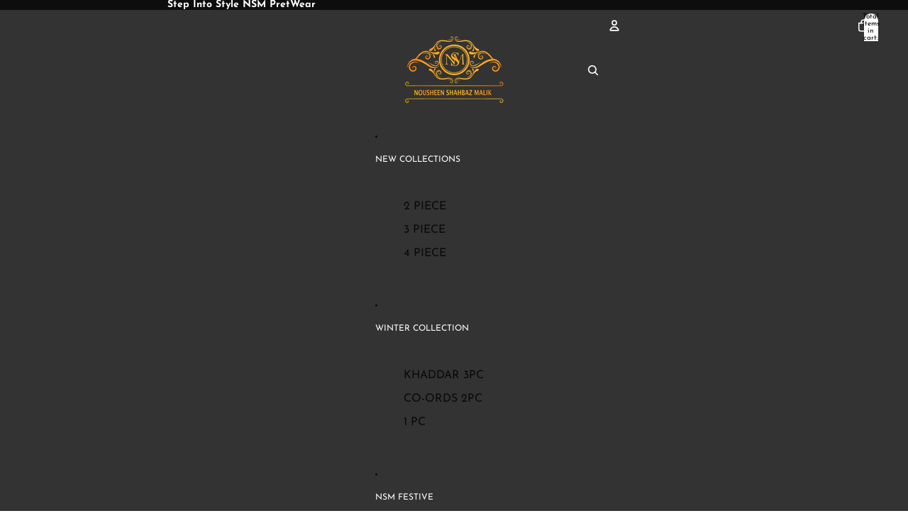

--- FILE ---
content_type: image/svg+xml
request_url: https://nsmpretwear.com/cdn/shop/files/insta.9296828_1_30x30_73551a2a-5df9-47a3-b5e8-da7721a45a8e_30x30.svg?v=1765274668
body_size: -114
content:
<svg xmlns="http://www.w3.org/2000/svg" fill="none" viewBox="0 0 21 22" height="22" width="21">
<path fill="white" d="M10.4325 2.85163C13.1626 2.85163 13.5348 2.85163 14.6517 2.85163C15.6444 2.85163 16.1408 3.09981 16.5131 3.2239C17.0094 3.47209 17.3817 3.59618 17.754 3.96846C18.1263 4.34074 18.3745 4.71302 18.4985 5.20939C18.6226 5.58167 18.7467 6.07804 18.8708 7.07078C18.8708 8.18762 18.8708 8.4358 18.8708 11.2899C18.8708 14.1441 18.8708 14.3923 18.8708 15.5091C18.8708 16.5018 18.6226 16.9982 18.4985 17.3705C18.2504 17.8669 18.1263 18.2391 17.754 18.6114C17.3817 18.9837 17.0094 19.2319 16.5131 19.356C16.1408 19.4801 15.6444 19.6042 14.6517 19.7282C13.5348 19.7282 13.2866 19.7282 10.4325 19.7282C7.57838 19.7282 7.33019 19.7282 6.21336 19.7282C5.22062 19.7282 4.72425 19.4801 4.35197 19.356C3.8556 19.1078 3.48332 18.9837 3.11104 18.6114C2.73876 18.2391 2.49058 17.8669 2.36648 17.3705C2.24239 16.9982 2.1183 16.5018 1.9942 15.5091C1.9942 14.3923 1.9942 14.1441 1.9942 11.2899C1.9942 8.4358 1.9942 8.18762 1.9942 7.07078C1.9942 6.07804 2.24239 5.58167 2.36648 5.20939C2.61467 4.71302 2.73876 4.34074 3.11104 3.96846C3.48332 3.59618 3.8556 3.348 4.35197 3.2239C4.72425 3.09981 5.22062 2.97572 6.21336 2.85163C7.33019 2.85163 7.70247 2.85163 10.4325 2.85163ZM10.4325 0.990234C7.57838 0.990234 7.33019 0.990234 6.21336 0.990234C5.09652 0.990234 4.35197 1.23842 3.7315 1.48661C3.11104 1.73479 2.49058 2.10707 1.87011 2.72753C1.24965 3.348 1.00146 3.84437 0.629184 4.58893C0.380999 5.20939 0.256905 5.95395 0.132812 7.07078C0.132812 8.18762 0.132812 8.55989 0.132812 11.2899C0.132812 14.1441 0.132812 14.3923 0.132812 15.5091C0.132812 16.6259 0.380999 17.3705 0.629184 17.9909C0.87737 18.6114 1.24965 19.2319 1.87011 19.8523C2.49058 20.4728 2.98695 20.721 3.7315 21.0933C4.35197 21.3415 5.09652 21.4655 6.21336 21.5896C7.33019 21.5896 7.70247 21.5896 10.4325 21.5896C13.1626 21.5896 13.5348 21.5896 14.6517 21.5896C15.7685 21.5896 16.5131 21.3415 17.1335 21.0933C17.754 20.8451 18.3745 20.4728 18.9949 19.8523C19.6154 19.2319 19.8636 18.7355 20.2358 17.9909C20.484 17.3705 20.6081 16.6259 20.7322 15.5091C20.7322 14.3923 20.7322 14.02 20.7322 11.2899C20.7322 8.55989 20.7322 8.18762 20.7322 7.07078C20.7322 5.95395 20.484 5.20939 20.2358 4.58893C19.9877 3.96846 19.6154 3.348 18.9949 2.72753C18.3745 2.10707 17.8781 1.85888 17.1335 1.48661C16.5131 1.23842 15.7685 1.11433 14.6517 0.990234C13.5348 0.990234 13.2866 0.990234 10.4325 0.990234Z"></path>
<path fill="white" d="M10.4325 5.95395C7.45429 5.95395 5.09652 8.31171 5.09652 11.2899C5.09652 14.2682 7.45429 16.6259 10.4325 16.6259C13.4107 16.6259 15.7685 14.2682 15.7685 11.2899C15.7685 8.31171 13.4107 5.95395 10.4325 5.95395ZM10.4325 14.7645C8.57112 14.7645 6.95792 13.2754 6.95792 11.2899C6.95792 9.42854 8.44703 7.81534 10.4325 7.81534C12.2939 7.81534 13.9071 9.30445 13.9071 11.2899C13.9071 13.1513 12.2939 14.7645 10.4325 14.7645Z"></path>
<path fill="white" d="M15.8926 7.07078C16.5779 7.07078 17.1335 6.5152 17.1335 5.82985C17.1335 5.14451 16.5779 4.58893 15.8926 4.58893C15.2073 4.58893 14.6517 5.14451 14.6517 5.82985C14.6517 6.5152 15.2073 7.07078 15.8926 7.07078Z"></path>
</svg>


--- FILE ---
content_type: image/svg+xml
request_url: https://nsmpretwear.com/cdn/shop/files/fb_25x25_29ecfc6b-4f0d-4fc9-b98a-a886fb07f2f1_25x25.svg?v=1765274669
body_size: -806
content:
<svg width="22" height="22" viewBox="0 0 22 22" fill="none" xmlns="http://www.w3.org/2000/svg">
<path d="M21.4636 11.2904C21.4636 5.62638 16.8294 0.992188 11.1654 0.992188C5.50138 0.992188 0.867188 5.62638 0.867188 11.2904C0.867188 16.4395 4.60028 20.6875 9.49193 21.4599V14.2511H6.91738V11.2904H9.49193V8.97329C9.49193 6.39874 11.0367 4.98274 13.3538 4.98274C14.5123 4.98274 15.6708 5.24019 15.6708 5.24019V7.81474H14.3836C13.0963 7.81474 12.7101 8.58711 12.7101 9.35947V11.2904H15.5421L15.0272 14.2511H12.5814V21.5886C17.7305 20.8162 21.4636 16.4395 21.4636 11.2904Z" fill="white"></path>
</svg>


--- FILE ---
content_type: image/svg+xml
request_url: https://nsmpretwear.com/cdn/shop/files/insta.9296828_1_30x30_73551a2a-5df9-47a3-b5e8-da7721a45a8e_25x25.svg?v=1765274668
body_size: 348
content:
<svg xmlns="http://www.w3.org/2000/svg" fill="none" viewBox="0 0 21 22" height="22" width="21">
<path fill="white" d="M10.4325 2.85163C13.1626 2.85163 13.5348 2.85163 14.6517 2.85163C15.6444 2.85163 16.1408 3.09981 16.5131 3.2239C17.0094 3.47209 17.3817 3.59618 17.754 3.96846C18.1263 4.34074 18.3745 4.71302 18.4985 5.20939C18.6226 5.58167 18.7467 6.07804 18.8708 7.07078C18.8708 8.18762 18.8708 8.4358 18.8708 11.2899C18.8708 14.1441 18.8708 14.3923 18.8708 15.5091C18.8708 16.5018 18.6226 16.9982 18.4985 17.3705C18.2504 17.8669 18.1263 18.2391 17.754 18.6114C17.3817 18.9837 17.0094 19.2319 16.5131 19.356C16.1408 19.4801 15.6444 19.6042 14.6517 19.7282C13.5348 19.7282 13.2866 19.7282 10.4325 19.7282C7.57838 19.7282 7.33019 19.7282 6.21336 19.7282C5.22062 19.7282 4.72425 19.4801 4.35197 19.356C3.8556 19.1078 3.48332 18.9837 3.11104 18.6114C2.73876 18.2391 2.49058 17.8669 2.36648 17.3705C2.24239 16.9982 2.1183 16.5018 1.9942 15.5091C1.9942 14.3923 1.9942 14.1441 1.9942 11.2899C1.9942 8.4358 1.9942 8.18762 1.9942 7.07078C1.9942 6.07804 2.24239 5.58167 2.36648 5.20939C2.61467 4.71302 2.73876 4.34074 3.11104 3.96846C3.48332 3.59618 3.8556 3.348 4.35197 3.2239C4.72425 3.09981 5.22062 2.97572 6.21336 2.85163C7.33019 2.85163 7.70247 2.85163 10.4325 2.85163ZM10.4325 0.990234C7.57838 0.990234 7.33019 0.990234 6.21336 0.990234C5.09652 0.990234 4.35197 1.23842 3.7315 1.48661C3.11104 1.73479 2.49058 2.10707 1.87011 2.72753C1.24965 3.348 1.00146 3.84437 0.629184 4.58893C0.380999 5.20939 0.256905 5.95395 0.132812 7.07078C0.132812 8.18762 0.132812 8.55989 0.132812 11.2899C0.132812 14.1441 0.132812 14.3923 0.132812 15.5091C0.132812 16.6259 0.380999 17.3705 0.629184 17.9909C0.87737 18.6114 1.24965 19.2319 1.87011 19.8523C2.49058 20.4728 2.98695 20.721 3.7315 21.0933C4.35197 21.3415 5.09652 21.4655 6.21336 21.5896C7.33019 21.5896 7.70247 21.5896 10.4325 21.5896C13.1626 21.5896 13.5348 21.5896 14.6517 21.5896C15.7685 21.5896 16.5131 21.3415 17.1335 21.0933C17.754 20.8451 18.3745 20.4728 18.9949 19.8523C19.6154 19.2319 19.8636 18.7355 20.2358 17.9909C20.484 17.3705 20.6081 16.6259 20.7322 15.5091C20.7322 14.3923 20.7322 14.02 20.7322 11.2899C20.7322 8.55989 20.7322 8.18762 20.7322 7.07078C20.7322 5.95395 20.484 5.20939 20.2358 4.58893C19.9877 3.96846 19.6154 3.348 18.9949 2.72753C18.3745 2.10707 17.8781 1.85888 17.1335 1.48661C16.5131 1.23842 15.7685 1.11433 14.6517 0.990234C13.5348 0.990234 13.2866 0.990234 10.4325 0.990234Z"></path>
<path fill="white" d="M10.4325 5.95395C7.45429 5.95395 5.09652 8.31171 5.09652 11.2899C5.09652 14.2682 7.45429 16.6259 10.4325 16.6259C13.4107 16.6259 15.7685 14.2682 15.7685 11.2899C15.7685 8.31171 13.4107 5.95395 10.4325 5.95395ZM10.4325 14.7645C8.57112 14.7645 6.95792 13.2754 6.95792 11.2899C6.95792 9.42854 8.44703 7.81534 10.4325 7.81534C12.2939 7.81534 13.9071 9.30445 13.9071 11.2899C13.9071 13.1513 12.2939 14.7645 10.4325 14.7645Z"></path>
<path fill="white" d="M15.8926 7.07078C16.5779 7.07078 17.1335 6.5152 17.1335 5.82985C17.1335 5.14451 16.5779 4.58893 15.8926 4.58893C15.2073 4.58893 14.6517 5.14451 14.6517 5.82985C14.6517 6.5152 15.2073 7.07078 15.8926 7.07078Z"></path>
</svg>


--- FILE ---
content_type: image/svg+xml
request_url: https://nsmpretwear.com/cdn/shop/files/fb_25x25_29ecfc6b-4f0d-4fc9-b98a-a886fb07f2f1_30x30.svg?v=1765274669
body_size: -679
content:
<svg width="22" height="22" viewBox="0 0 22 22" fill="none" xmlns="http://www.w3.org/2000/svg">
<path d="M21.4636 11.2904C21.4636 5.62638 16.8294 0.992188 11.1654 0.992188C5.50138 0.992188 0.867188 5.62638 0.867188 11.2904C0.867188 16.4395 4.60028 20.6875 9.49193 21.4599V14.2511H6.91738V11.2904H9.49193V8.97329C9.49193 6.39874 11.0367 4.98274 13.3538 4.98274C14.5123 4.98274 15.6708 5.24019 15.6708 5.24019V7.81474H14.3836C13.0963 7.81474 12.7101 8.58711 12.7101 9.35947V11.2904H15.5421L15.0272 14.2511H12.5814V21.5886C17.7305 20.8162 21.4636 16.4395 21.4636 11.2904Z" fill="white"></path>
</svg>
